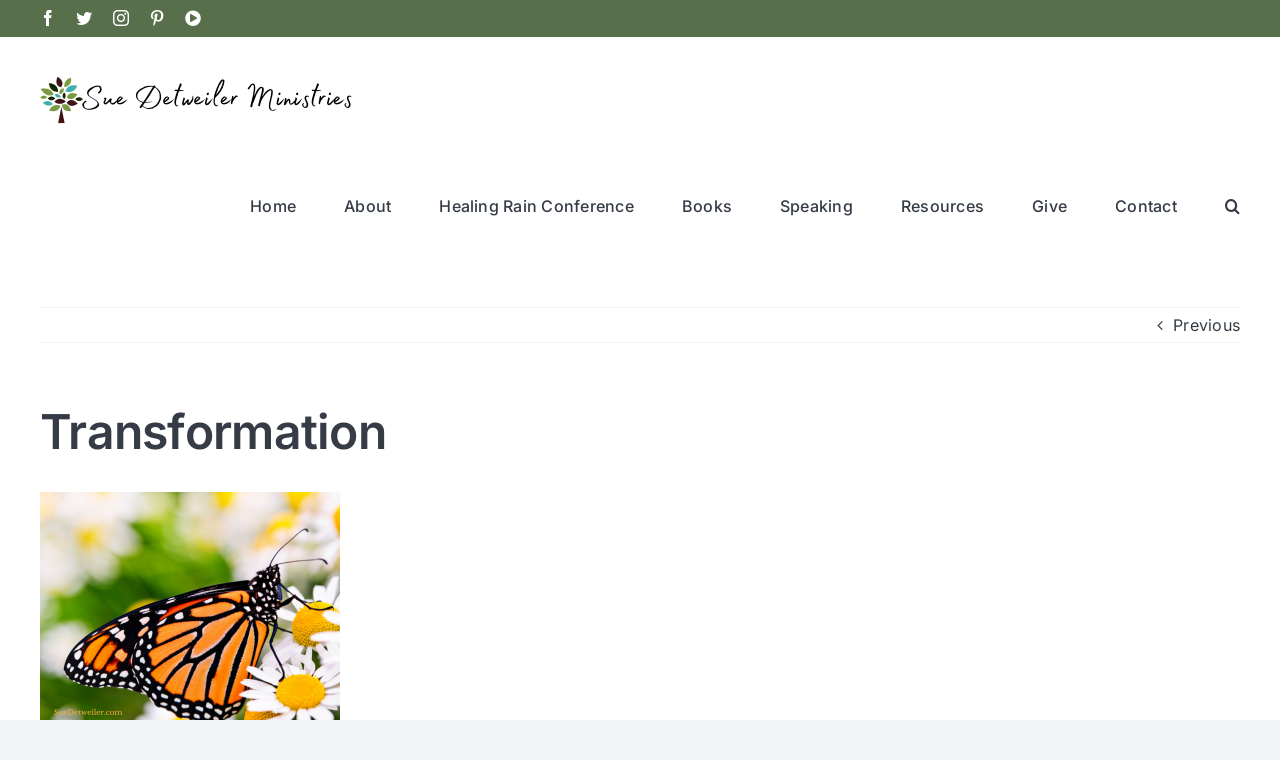

--- FILE ---
content_type: text/html; charset=UTF-8
request_url: https://suedetweiler.com/transformation-forming-new-wings-to-fly/08-31-15-butterfly/
body_size: 13107
content:
<!DOCTYPE html>
<html class="avada-html-layout-wide avada-html-header-position-top" lang="en-US" prefix="og: http://ogp.me/ns# fb: http://ogp.me/ns/fb#">
<head>
	<meta http-equiv="X-UA-Compatible" content="IE=edge" />
	<meta http-equiv="Content-Type" content="text/html; charset=utf-8"/>
	<meta name="viewport" content="width=device-width, initial-scale=1" />
	<meta name='robots' content='index, follow, max-image-preview:large, max-snippet:-1, max-video-preview:-1' />

	<!-- This site is optimized with the Yoast SEO plugin v26.5 - https://yoast.com/wordpress/plugins/seo/ -->
	<title>Transformation | Sue Detweiler Ministries</title>
	<meta name="description" content="Sue Detweiler Ministries l Life Bridge Global exists to help you make a difference in the world one life at a time. As a 501 c3 nonprofit, we equip individuals, local churches, and international communities through events, training, and creating online media resources, broadcasts, and courses. Our mission is to bring healing, hope, and freedom to neighbors, nations, and generations who are being transformed by the love, power, and presence of Jesus Christ. Life Bridge Today also recognized as Sue Detweiler Ministries, sponsors Healing Rain Podcast, which is presently heard in 135 nations." />
	<link rel="canonical" href="https://suedetweiler.com/transformation-forming-new-wings-to-fly/08-31-15-butterfly/" />
	<meta property="og:locale" content="en_US" />
	<meta property="og:type" content="article" />
	<meta property="og:title" content="Transformation | Sue Detweiler Ministries" />
	<meta property="og:description" content="Sue Detweiler Ministries l Life Bridge Global exists to help you make a difference in the world one life at a time. As a 501 c3 nonprofit, we equip individuals, local churches, and international communities through events, training, and creating online media resources, broadcasts, and courses. Our mission is to bring healing, hope, and freedom to neighbors, nations, and generations who are being transformed by the love, power, and presence of Jesus Christ. Life Bridge Today also recognized as Sue Detweiler Ministries, sponsors Healing Rain Podcast, which is presently heard in 135 nations." />
	<meta property="og:url" content="https://suedetweiler.com/transformation-forming-new-wings-to-fly/08-31-15-butterfly/" />
	<meta property="og:site_name" content="Sue Detweiler Ministries" />
	<meta property="article:publisher" content="https://www.facebook.com/SueDetweiler7/" />
	<meta property="article:modified_time" content="2015-08-31T18:50:20+00:00" />
	<meta property="og:image" content="https://suedetweiler.com/transformation-forming-new-wings-to-fly/08-31-15-butterfly" />
	<meta property="og:image:width" content="940" />
	<meta property="og:image:height" content="788" />
	<meta property="og:image:type" content="image/png" />
	<script type="application/ld+json" class="yoast-schema-graph">{"@context":"https://schema.org","@graph":[{"@type":"WebPage","@id":"https://suedetweiler.com/transformation-forming-new-wings-to-fly/08-31-15-butterfly/","url":"https://suedetweiler.com/transformation-forming-new-wings-to-fly/08-31-15-butterfly/","name":"Transformation | Sue Detweiler Ministries","isPartOf":{"@id":"https://suedetweiler.com/#website"},"primaryImageOfPage":{"@id":"https://suedetweiler.com/transformation-forming-new-wings-to-fly/08-31-15-butterfly/#primaryimage"},"image":{"@id":"https://suedetweiler.com/transformation-forming-new-wings-to-fly/08-31-15-butterfly/#primaryimage"},"thumbnailUrl":"https://suedetweiler.com/wp-content/uploads/2015/08/08-31-15-Butterfly.png","datePublished":"2015-08-31T18:49:50+00:00","dateModified":"2015-08-31T18:50:20+00:00","description":"Sue Detweiler Ministries l Life Bridge Global exists to help you make a difference in the world one life at a time. As a 501 c3 nonprofit, we equip individuals, local churches, and international communities through events, training, and creating online media resources, broadcasts, and courses. Our mission is to bring healing, hope, and freedom to neighbors, nations, and generations who are being transformed by the love, power, and presence of Jesus Christ. Life Bridge Today also recognized as Sue Detweiler Ministries, sponsors Healing Rain Podcast, which is presently heard in 135 nations.","breadcrumb":{"@id":"https://suedetweiler.com/transformation-forming-new-wings-to-fly/08-31-15-butterfly/#breadcrumb"},"inLanguage":"en-US","potentialAction":[{"@type":"ReadAction","target":["https://suedetweiler.com/transformation-forming-new-wings-to-fly/08-31-15-butterfly/"]}]},{"@type":"ImageObject","inLanguage":"en-US","@id":"https://suedetweiler.com/transformation-forming-new-wings-to-fly/08-31-15-butterfly/#primaryimage","url":"https://suedetweiler.com/wp-content/uploads/2015/08/08-31-15-Butterfly.png","contentUrl":"https://suedetweiler.com/wp-content/uploads/2015/08/08-31-15-Butterfly.png","width":940,"height":788},{"@type":"BreadcrumbList","@id":"https://suedetweiler.com/transformation-forming-new-wings-to-fly/08-31-15-butterfly/#breadcrumb","itemListElement":[{"@type":"ListItem","position":1,"name":"Home","item":"https://suedetweiler.com/"},{"@type":"ListItem","position":2,"name":"Transformation: Forming New Wings to Fly","item":"https://suedetweiler.com/transformation-forming-new-wings-to-fly/"},{"@type":"ListItem","position":3,"name":"Transformation"}]},{"@type":"WebSite","@id":"https://suedetweiler.com/#website","url":"https://suedetweiler.com/","name":"Sue Detweiler Ministries","description":"Helping you to make a difference in the world one life at a time...","publisher":{"@id":"https://suedetweiler.com/#organization"},"potentialAction":[{"@type":"SearchAction","target":{"@type":"EntryPoint","urlTemplate":"https://suedetweiler.com/?s={search_term_string}"},"query-input":{"@type":"PropertyValueSpecification","valueRequired":true,"valueName":"search_term_string"}}],"inLanguage":"en-US"},{"@type":"Organization","@id":"https://suedetweiler.com/#organization","name":"Sue Detweiler Ministries - Life Bridge Today","url":"https://suedetweiler.com/","logo":{"@type":"ImageObject","inLanguage":"en-US","@id":"https://suedetweiler.com/#/schema/logo/image/","url":"https://suedetweiler.com/wp-content/uploads/2022/09/Sue-Detweiler-Ministries-changing-the-world-one-life-at-a-time-4.png","contentUrl":"https://suedetweiler.com/wp-content/uploads/2022/09/Sue-Detweiler-Ministries-changing-the-world-one-life-at-a-time-4.png","width":1366,"height":768,"caption":"Sue Detweiler Ministries - Life Bridge Today"},"image":{"@id":"https://suedetweiler.com/#/schema/logo/image/"},"sameAs":["https://www.facebook.com/SueDetweiler7/","https://x.com/SueDetweiler"]}]}</script>
	<!-- / Yoast SEO plugin. -->


<link rel="alternate" type="application/rss+xml" title="Sue Detweiler Ministries &raquo; Feed" href="https://suedetweiler.com/feed/" />
<link rel="alternate" type="application/rss+xml" title="Sue Detweiler Ministries &raquo; Comments Feed" href="https://suedetweiler.com/comments/feed/" />
		
		
		
				<link rel="alternate" type="application/rss+xml" title="Sue Detweiler Ministries &raquo; Transformation Comments Feed" href="https://suedetweiler.com/transformation-forming-new-wings-to-fly/08-31-15-butterfly/feed/" />
<link rel="alternate" title="oEmbed (JSON)" type="application/json+oembed" href="https://suedetweiler.com/wp-json/oembed/1.0/embed?url=https%3A%2F%2Fsuedetweiler.com%2Ftransformation-forming-new-wings-to-fly%2F08-31-15-butterfly%2F" />
<link rel="alternate" title="oEmbed (XML)" type="text/xml+oembed" href="https://suedetweiler.com/wp-json/oembed/1.0/embed?url=https%3A%2F%2Fsuedetweiler.com%2Ftransformation-forming-new-wings-to-fly%2F08-31-15-butterfly%2F&#038;format=xml" />

<!-- LCSEO current path: transformation-forming-new-wings-to-fly/08-31-15-butterfly -->
<!-- LCSEO: no overrides found -->

		<meta property="og:title" content="Transformation"/>
		<meta property="og:type" content="article"/>
		<meta property="og:url" content="https://suedetweiler.com/transformation-forming-new-wings-to-fly/08-31-15-butterfly/"/>
		<meta property="og:site_name" content="Sue Detweiler Ministries"/>
		<meta property="og:description" content=""/>

									<meta property="og:image" content="https://suedetweiler.com/wp-content/uploads/2023/06/sue-detweiler-ministries-logo313.png"/>
							<style id='wp-img-auto-sizes-contain-inline-css' type='text/css'>
img:is([sizes=auto i],[sizes^="auto," i]){contain-intrinsic-size:3000px 1500px}
/*# sourceURL=wp-img-auto-sizes-contain-inline-css */
</style>

<style id='wp-emoji-styles-inline-css' type='text/css'>

	img.wp-smiley, img.emoji {
		display: inline !important;
		border: none !important;
		box-shadow: none !important;
		height: 1em !important;
		width: 1em !important;
		margin: 0 0.07em !important;
		vertical-align: -0.1em !important;
		background: none !important;
		padding: 0 !important;
	}
/*# sourceURL=wp-emoji-styles-inline-css */
</style>
<link rel='stylesheet' id='wp-block-library-css' href='https://suedetweiler.com/wp-includes/css/dist/block-library/style.min.css?ver=6.9' type='text/css' media='all' />
<style id='global-styles-inline-css' type='text/css'>
:root{--wp--preset--aspect-ratio--square: 1;--wp--preset--aspect-ratio--4-3: 4/3;--wp--preset--aspect-ratio--3-4: 3/4;--wp--preset--aspect-ratio--3-2: 3/2;--wp--preset--aspect-ratio--2-3: 2/3;--wp--preset--aspect-ratio--16-9: 16/9;--wp--preset--aspect-ratio--9-16: 9/16;--wp--preset--color--black: #000000;--wp--preset--color--cyan-bluish-gray: #abb8c3;--wp--preset--color--white: #ffffff;--wp--preset--color--pale-pink: #f78da7;--wp--preset--color--vivid-red: #cf2e2e;--wp--preset--color--luminous-vivid-orange: #ff6900;--wp--preset--color--luminous-vivid-amber: #fcb900;--wp--preset--color--light-green-cyan: #7bdcb5;--wp--preset--color--vivid-green-cyan: #00d084;--wp--preset--color--pale-cyan-blue: #8ed1fc;--wp--preset--color--vivid-cyan-blue: #0693e3;--wp--preset--color--vivid-purple: #9b51e0;--wp--preset--gradient--vivid-cyan-blue-to-vivid-purple: linear-gradient(135deg,rgb(6,147,227) 0%,rgb(155,81,224) 100%);--wp--preset--gradient--light-green-cyan-to-vivid-green-cyan: linear-gradient(135deg,rgb(122,220,180) 0%,rgb(0,208,130) 100%);--wp--preset--gradient--luminous-vivid-amber-to-luminous-vivid-orange: linear-gradient(135deg,rgb(252,185,0) 0%,rgb(255,105,0) 100%);--wp--preset--gradient--luminous-vivid-orange-to-vivid-red: linear-gradient(135deg,rgb(255,105,0) 0%,rgb(207,46,46) 100%);--wp--preset--gradient--very-light-gray-to-cyan-bluish-gray: linear-gradient(135deg,rgb(238,238,238) 0%,rgb(169,184,195) 100%);--wp--preset--gradient--cool-to-warm-spectrum: linear-gradient(135deg,rgb(74,234,220) 0%,rgb(151,120,209) 20%,rgb(207,42,186) 40%,rgb(238,44,130) 60%,rgb(251,105,98) 80%,rgb(254,248,76) 100%);--wp--preset--gradient--blush-light-purple: linear-gradient(135deg,rgb(255,206,236) 0%,rgb(152,150,240) 100%);--wp--preset--gradient--blush-bordeaux: linear-gradient(135deg,rgb(254,205,165) 0%,rgb(254,45,45) 50%,rgb(107,0,62) 100%);--wp--preset--gradient--luminous-dusk: linear-gradient(135deg,rgb(255,203,112) 0%,rgb(199,81,192) 50%,rgb(65,88,208) 100%);--wp--preset--gradient--pale-ocean: linear-gradient(135deg,rgb(255,245,203) 0%,rgb(182,227,212) 50%,rgb(51,167,181) 100%);--wp--preset--gradient--electric-grass: linear-gradient(135deg,rgb(202,248,128) 0%,rgb(113,206,126) 100%);--wp--preset--gradient--midnight: linear-gradient(135deg,rgb(2,3,129) 0%,rgb(40,116,252) 100%);--wp--preset--font-size--small: 12px;--wp--preset--font-size--medium: 20px;--wp--preset--font-size--large: 24px;--wp--preset--font-size--x-large: 42px;--wp--preset--font-size--normal: 16px;--wp--preset--font-size--xlarge: 32px;--wp--preset--font-size--huge: 48px;--wp--preset--spacing--20: 0.44rem;--wp--preset--spacing--30: 0.67rem;--wp--preset--spacing--40: 1rem;--wp--preset--spacing--50: 1.5rem;--wp--preset--spacing--60: 2.25rem;--wp--preset--spacing--70: 3.38rem;--wp--preset--spacing--80: 5.06rem;--wp--preset--shadow--natural: 6px 6px 9px rgba(0, 0, 0, 0.2);--wp--preset--shadow--deep: 12px 12px 50px rgba(0, 0, 0, 0.4);--wp--preset--shadow--sharp: 6px 6px 0px rgba(0, 0, 0, 0.2);--wp--preset--shadow--outlined: 6px 6px 0px -3px rgb(255, 255, 255), 6px 6px rgb(0, 0, 0);--wp--preset--shadow--crisp: 6px 6px 0px rgb(0, 0, 0);}:where(.is-layout-flex){gap: 0.5em;}:where(.is-layout-grid){gap: 0.5em;}body .is-layout-flex{display: flex;}.is-layout-flex{flex-wrap: wrap;align-items: center;}.is-layout-flex > :is(*, div){margin: 0;}body .is-layout-grid{display: grid;}.is-layout-grid > :is(*, div){margin: 0;}:where(.wp-block-columns.is-layout-flex){gap: 2em;}:where(.wp-block-columns.is-layout-grid){gap: 2em;}:where(.wp-block-post-template.is-layout-flex){gap: 1.25em;}:where(.wp-block-post-template.is-layout-grid){gap: 1.25em;}.has-black-color{color: var(--wp--preset--color--black) !important;}.has-cyan-bluish-gray-color{color: var(--wp--preset--color--cyan-bluish-gray) !important;}.has-white-color{color: var(--wp--preset--color--white) !important;}.has-pale-pink-color{color: var(--wp--preset--color--pale-pink) !important;}.has-vivid-red-color{color: var(--wp--preset--color--vivid-red) !important;}.has-luminous-vivid-orange-color{color: var(--wp--preset--color--luminous-vivid-orange) !important;}.has-luminous-vivid-amber-color{color: var(--wp--preset--color--luminous-vivid-amber) !important;}.has-light-green-cyan-color{color: var(--wp--preset--color--light-green-cyan) !important;}.has-vivid-green-cyan-color{color: var(--wp--preset--color--vivid-green-cyan) !important;}.has-pale-cyan-blue-color{color: var(--wp--preset--color--pale-cyan-blue) !important;}.has-vivid-cyan-blue-color{color: var(--wp--preset--color--vivid-cyan-blue) !important;}.has-vivid-purple-color{color: var(--wp--preset--color--vivid-purple) !important;}.has-black-background-color{background-color: var(--wp--preset--color--black) !important;}.has-cyan-bluish-gray-background-color{background-color: var(--wp--preset--color--cyan-bluish-gray) !important;}.has-white-background-color{background-color: var(--wp--preset--color--white) !important;}.has-pale-pink-background-color{background-color: var(--wp--preset--color--pale-pink) !important;}.has-vivid-red-background-color{background-color: var(--wp--preset--color--vivid-red) !important;}.has-luminous-vivid-orange-background-color{background-color: var(--wp--preset--color--luminous-vivid-orange) !important;}.has-luminous-vivid-amber-background-color{background-color: var(--wp--preset--color--luminous-vivid-amber) !important;}.has-light-green-cyan-background-color{background-color: var(--wp--preset--color--light-green-cyan) !important;}.has-vivid-green-cyan-background-color{background-color: var(--wp--preset--color--vivid-green-cyan) !important;}.has-pale-cyan-blue-background-color{background-color: var(--wp--preset--color--pale-cyan-blue) !important;}.has-vivid-cyan-blue-background-color{background-color: var(--wp--preset--color--vivid-cyan-blue) !important;}.has-vivid-purple-background-color{background-color: var(--wp--preset--color--vivid-purple) !important;}.has-black-border-color{border-color: var(--wp--preset--color--black) !important;}.has-cyan-bluish-gray-border-color{border-color: var(--wp--preset--color--cyan-bluish-gray) !important;}.has-white-border-color{border-color: var(--wp--preset--color--white) !important;}.has-pale-pink-border-color{border-color: var(--wp--preset--color--pale-pink) !important;}.has-vivid-red-border-color{border-color: var(--wp--preset--color--vivid-red) !important;}.has-luminous-vivid-orange-border-color{border-color: var(--wp--preset--color--luminous-vivid-orange) !important;}.has-luminous-vivid-amber-border-color{border-color: var(--wp--preset--color--luminous-vivid-amber) !important;}.has-light-green-cyan-border-color{border-color: var(--wp--preset--color--light-green-cyan) !important;}.has-vivid-green-cyan-border-color{border-color: var(--wp--preset--color--vivid-green-cyan) !important;}.has-pale-cyan-blue-border-color{border-color: var(--wp--preset--color--pale-cyan-blue) !important;}.has-vivid-cyan-blue-border-color{border-color: var(--wp--preset--color--vivid-cyan-blue) !important;}.has-vivid-purple-border-color{border-color: var(--wp--preset--color--vivid-purple) !important;}.has-vivid-cyan-blue-to-vivid-purple-gradient-background{background: var(--wp--preset--gradient--vivid-cyan-blue-to-vivid-purple) !important;}.has-light-green-cyan-to-vivid-green-cyan-gradient-background{background: var(--wp--preset--gradient--light-green-cyan-to-vivid-green-cyan) !important;}.has-luminous-vivid-amber-to-luminous-vivid-orange-gradient-background{background: var(--wp--preset--gradient--luminous-vivid-amber-to-luminous-vivid-orange) !important;}.has-luminous-vivid-orange-to-vivid-red-gradient-background{background: var(--wp--preset--gradient--luminous-vivid-orange-to-vivid-red) !important;}.has-very-light-gray-to-cyan-bluish-gray-gradient-background{background: var(--wp--preset--gradient--very-light-gray-to-cyan-bluish-gray) !important;}.has-cool-to-warm-spectrum-gradient-background{background: var(--wp--preset--gradient--cool-to-warm-spectrum) !important;}.has-blush-light-purple-gradient-background{background: var(--wp--preset--gradient--blush-light-purple) !important;}.has-blush-bordeaux-gradient-background{background: var(--wp--preset--gradient--blush-bordeaux) !important;}.has-luminous-dusk-gradient-background{background: var(--wp--preset--gradient--luminous-dusk) !important;}.has-pale-ocean-gradient-background{background: var(--wp--preset--gradient--pale-ocean) !important;}.has-electric-grass-gradient-background{background: var(--wp--preset--gradient--electric-grass) !important;}.has-midnight-gradient-background{background: var(--wp--preset--gradient--midnight) !important;}.has-small-font-size{font-size: var(--wp--preset--font-size--small) !important;}.has-medium-font-size{font-size: var(--wp--preset--font-size--medium) !important;}.has-large-font-size{font-size: var(--wp--preset--font-size--large) !important;}.has-x-large-font-size{font-size: var(--wp--preset--font-size--x-large) !important;}
/*# sourceURL=global-styles-inline-css */
</style>

<style id='classic-theme-styles-inline-css' type='text/css'>
/*! This file is auto-generated */
.wp-block-button__link{color:#fff;background-color:#32373c;border-radius:9999px;box-shadow:none;text-decoration:none;padding:calc(.667em + 2px) calc(1.333em + 2px);font-size:1.125em}.wp-block-file__button{background:#32373c;color:#fff;text-decoration:none}
/*# sourceURL=/wp-includes/css/classic-themes.min.css */
</style>
<link rel='stylesheet' id='tm_clicktotweet-css' href='https://suedetweiler.com/wp-content/plugins/click-to-tweet-by-todaymade/assets/css/styles.css?ver=6.9' type='text/css' media='all' />
<link rel='stylesheet' id='dashicons-css' href='https://suedetweiler.com/wp-includes/css/dashicons.min.css?ver=6.9' type='text/css' media='all' />
<link rel='stylesheet' id='LeadConnector-css' href='https://suedetweiler.com/wp-content/plugins/leadconnector/public/css/lc-public.css?ver=3.0.16' type='text/css' media='all' />
<link rel='stylesheet' id='fusion-dynamic-css-css' href='https://suedetweiler.com/wp-content/uploads/fusion-styles/77db42109beda1d505abbbae5dd7acab.min.css?ver=3.9.1' type='text/css' media='all' />
<script type="text/javascript" src="https://suedetweiler.com/wp-includes/js/jquery/jquery.min.js?ver=3.7.1" id="jquery-core-js"></script>
<script type="text/javascript" src="https://suedetweiler.com/wp-includes/js/jquery/jquery-migrate.min.js?ver=3.4.1" id="jquery-migrate-js"></script>
<link rel="https://api.w.org/" href="https://suedetweiler.com/wp-json/" /><link rel="alternate" title="JSON" type="application/json" href="https://suedetweiler.com/wp-json/wp/v2/media/3698" /><link rel="EditURI" type="application/rsd+xml" title="RSD" href="https://suedetweiler.com/xmlrpc.php?rsd" />
<meta name="generator" content="WordPress 6.9" />
<link rel='shortlink' href='https://suedetweiler.com/?p=3698' />
<style>/* CSS added by WP Meta and Date Remover*/.entry-meta {display:none !important;}
	.home .entry-meta { display: none; }
	.entry-footer {display:none !important;}
	.home .entry-footer { display: none; }</style><link rel="preload" href="https://suedetweiler.com/wp-content/themes/Avada-3/includes/lib/assets/fonts/icomoon/awb-icons.woff" as="font" type="font/woff" crossorigin><link rel="preload" href="//suedetweiler.com/wp-content/themes/Avada-3/includes/lib/assets/fonts/fontawesome/webfonts/fa-brands-400.woff2" as="font" type="font/woff2" crossorigin><link rel="preload" href="//suedetweiler.com/wp-content/themes/Avada-3/includes/lib/assets/fonts/fontawesome/webfonts/fa-regular-400.woff2" as="font" type="font/woff2" crossorigin><link rel="preload" href="//suedetweiler.com/wp-content/themes/Avada-3/includes/lib/assets/fonts/fontawesome/webfonts/fa-solid-900.woff2" as="font" type="font/woff2" crossorigin><style type="text/css" id="css-fb-visibility">@media screen and (max-width: 640px){.fusion-no-small-visibility{display:none !important;}body .sm-text-align-center{text-align:center !important;}body .sm-text-align-left{text-align:left !important;}body .sm-text-align-right{text-align:right !important;}body .sm-flex-align-center{justify-content:center !important;}body .sm-flex-align-flex-start{justify-content:flex-start !important;}body .sm-flex-align-flex-end{justify-content:flex-end !important;}body .sm-mx-auto{margin-left:auto !important;margin-right:auto !important;}body .sm-ml-auto{margin-left:auto !important;}body .sm-mr-auto{margin-right:auto !important;}body .fusion-absolute-position-small{position:absolute;top:auto;width:100%;}.awb-sticky.awb-sticky-small{ position: sticky; top: var(--awb-sticky-offset,0); }}@media screen and (min-width: 641px) and (max-width: 1024px){.fusion-no-medium-visibility{display:none !important;}body .md-text-align-center{text-align:center !important;}body .md-text-align-left{text-align:left !important;}body .md-text-align-right{text-align:right !important;}body .md-flex-align-center{justify-content:center !important;}body .md-flex-align-flex-start{justify-content:flex-start !important;}body .md-flex-align-flex-end{justify-content:flex-end !important;}body .md-mx-auto{margin-left:auto !important;margin-right:auto !important;}body .md-ml-auto{margin-left:auto !important;}body .md-mr-auto{margin-right:auto !important;}body .fusion-absolute-position-medium{position:absolute;top:auto;width:100%;}.awb-sticky.awb-sticky-medium{ position: sticky; top: var(--awb-sticky-offset,0); }}@media screen and (min-width: 1025px){.fusion-no-large-visibility{display:none !important;}body .lg-text-align-center{text-align:center !important;}body .lg-text-align-left{text-align:left !important;}body .lg-text-align-right{text-align:right !important;}body .lg-flex-align-center{justify-content:center !important;}body .lg-flex-align-flex-start{justify-content:flex-start !important;}body .lg-flex-align-flex-end{justify-content:flex-end !important;}body .lg-mx-auto{margin-left:auto !important;margin-right:auto !important;}body .lg-ml-auto{margin-left:auto !important;}body .lg-mr-auto{margin-right:auto !important;}body .fusion-absolute-position-large{position:absolute;top:auto;width:100%;}.awb-sticky.awb-sticky-large{ position: sticky; top: var(--awb-sticky-offset,0); }}</style><link rel="icon" href="https://suedetweiler.com/wp-content/uploads/2018/10/cropped-Screen-Shot-2018-04-26-at-3.30.51-PM-32x32.png" sizes="32x32" />
<link rel="icon" href="https://suedetweiler.com/wp-content/uploads/2018/10/cropped-Screen-Shot-2018-04-26-at-3.30.51-PM-192x192.png" sizes="192x192" />
<link rel="apple-touch-icon" href="https://suedetweiler.com/wp-content/uploads/2018/10/cropped-Screen-Shot-2018-04-26-at-3.30.51-PM-180x180.png" />
<meta name="msapplication-TileImage" content="https://suedetweiler.com/wp-content/uploads/2018/10/cropped-Screen-Shot-2018-04-26-at-3.30.51-PM-270x270.png" />
		<script type="text/javascript">
			var doc = document.documentElement;
			doc.setAttribute( 'data-useragent', navigator.userAgent );
		</script>
		
	</head>

<body class="attachment wp-singular attachment-template-default single single-attachment postid-3698 attachmentid-3698 attachment-png wp-custom-logo wp-theme-Avada-3 awb-no-sidebars fusion-image-hovers fusion-pagination-sizing fusion-button_type-flat fusion-button_span-no fusion-button_gradient-linear avada-image-rollover-circle-yes avada-image-rollover-yes avada-image-rollover-direction-left fusion-body ltr fusion-sticky-header no-tablet-sticky-header no-mobile-sticky-header no-mobile-slidingbar no-mobile-totop avada-has-rev-slider-styles fusion-disable-outline fusion-sub-menu-fade mobile-logo-pos-left layout-wide-mode avada-has-boxed-modal-shadow-none layout-scroll-offset-full avada-has-zero-margin-offset-top fusion-top-header menu-text-align-center mobile-menu-design-classic fusion-show-pagination-text fusion-header-layout-v3 avada-responsive avada-footer-fx-none avada-menu-highlight-style-bar fusion-search-form-clean fusion-main-menu-search-overlay fusion-avatar-circle avada-dropdown-styles avada-blog-layout-large avada-blog-archive-layout-large avada-header-shadow-no avada-menu-icon-position-left avada-has-megamenu-shadow avada-has-mobile-menu-search avada-has-main-nav-search-icon avada-has-breadcrumb-mobile-hidden avada-has-titlebar-hide avada-header-border-color-full-transparent avada-has-pagination-width_height avada-flyout-menu-direction-fade avada-ec-views-v1" data-awb-post-id="3698">
		<a class="skip-link screen-reader-text" href="#content">Skip to content</a>

	<div id="boxed-wrapper">
				
		<div id="wrapper" class="fusion-wrapper">
			<div id="home" style="position:relative;top:-1px;"></div>
							
					
			<header class="fusion-header-wrapper">
				<div class="fusion-header-v3 fusion-logo-alignment fusion-logo-left fusion-sticky-menu- fusion-sticky-logo- fusion-mobile-logo-  fusion-mobile-menu-design-classic">
					
<div class="fusion-secondary-header">
	<div class="fusion-row">
					<div class="fusion-alignleft">
				<div class="fusion-social-links-header"><div class="fusion-social-networks"><div class="fusion-social-networks-wrapper"><a  class="fusion-social-network-icon fusion-tooltip fusion-facebook awb-icon-facebook" style data-placement="bottom" data-title="Facebook" data-toggle="tooltip" title="Facebook" href="https://www.facebook.com/SueDetweiler7" target="_blank" rel="noreferrer"><span class="screen-reader-text">Facebook</span></a><a  class="fusion-social-network-icon fusion-tooltip fusion-twitter awb-icon-twitter" style data-placement="bottom" data-title="Twitter" data-toggle="tooltip" title="Twitter" href="https://twitter.com/SueDetweiler" target="_blank" rel="noopener noreferrer"><span class="screen-reader-text">Twitter</span></a><a  class="fusion-social-network-icon fusion-tooltip fusion-instagram awb-icon-instagram" style data-placement="bottom" data-title="Instagram" data-toggle="tooltip" title="Instagram" href="https://www.instagram.com/suedetweiler/" target="_blank" rel="noopener noreferrer"><span class="screen-reader-text">Instagram</span></a><a  class="fusion-social-network-icon fusion-tooltip fusion-pinterest awb-icon-pinterest" style data-placement="bottom" data-title="Pinterest" data-toggle="tooltip" title="Pinterest" href="https://www.pinterest.com/SueDetweiler/" target="_blank" rel="noopener noreferrer"><span class="screen-reader-text">Pinterest</span></a><a  class="fusion-social-network-icon fusion-tooltip fa-play-circle fas" style data-placement="bottom" data-title="YouTube" data-toggle="tooltip" title="YouTube" href="https://www.youtube.com/c/SueDetweiler7?sub_confirmation=1" target="_blank" rel="noopener noreferrer"><span class="screen-reader-text">YouTube</span></a></div></div></div>			</div>
							<div class="fusion-alignright">
				<nav class="fusion-secondary-menu" role="navigation" aria-label="Secondary Menu"></nav>			</div>
			</div>
</div>
<div class="fusion-header-sticky-height"></div>
<div class="fusion-header">
	<div class="fusion-row">
					<div class="fusion-logo" data-margin-top="31px" data-margin-bottom="31px" data-margin-left="0px" data-margin-right="0px">
			<a class="fusion-logo-link"  href="https://suedetweiler.com/" >

						<!-- standard logo -->
			<img src="https://suedetweiler.com/wp-content/uploads/2023/06/sue-detweiler-ministries-logo313.png" srcset="https://suedetweiler.com/wp-content/uploads/2023/06/sue-detweiler-ministries-logo313.png 1x, https://suedetweiler.com/wp-content/uploads/2023/06/sue-detweiler-ministries-logo-500.png 2x" width="313" height="63" style="max-height:63px;height:auto;" alt="Sue Detweiler Ministries Logo" data-retina_logo_url="https://suedetweiler.com/wp-content/uploads/2023/06/sue-detweiler-ministries-logo-500.png" class="fusion-standard-logo" />

			
					</a>
		</div>		<nav class="fusion-main-menu" aria-label="Main Menu"><div class="fusion-overlay-search">		<form role="search" class="searchform fusion-search-form  fusion-search-form-clean" method="get" action="https://suedetweiler.com/">
			<div class="fusion-search-form-content">

				
				<div class="fusion-search-field search-field">
					<label><span class="screen-reader-text">Search for:</span>
													<input type="search" value="" name="s" class="s" placeholder="Search..." required aria-required="true" aria-label="Search..."/>
											</label>
				</div>
				<div class="fusion-search-button search-button">
					<input type="submit" class="fusion-search-submit searchsubmit" aria-label="Search" value="&#xf002;" />
									</div>

				
			</div>


			
		</form>
		<div class="fusion-search-spacer"></div><a href="#" role="button" aria-label="Close Search" class="fusion-close-search"></a></div><ul id="menu-2023-new-main-menu" class="fusion-menu"><li  id="menu-item-6759"  class="menu-item menu-item-type-post_type menu-item-object-page menu-item-home menu-item-6759"  data-item-id="6759"><a  href="https://suedetweiler.com/" class="fusion-bar-highlight"><span class="menu-text">Home</span></a></li><li  id="menu-item-6758"  class="menu-item menu-item-type-post_type menu-item-object-page menu-item-6758"  data-item-id="6758"><a  href="https://suedetweiler.com/about/" class="fusion-bar-highlight"><span class="menu-text">About</span></a></li><li  id="menu-item-7467"  class="menu-item menu-item-type-custom menu-item-object-custom menu-item-7467"  data-item-id="7467"><a  title="Healing Rain Conference at Upperroom Dallas January 2026" href="https://healingrainlive.com/" class="fusion-bar-highlight"><span class="menu-text">Healing Rain Conference</span></a></li><li  id="menu-item-6753"  class="menu-item menu-item-type-custom menu-item-object-custom menu-item-has-children menu-item-6753 fusion-dropdown-menu"  data-item-id="6753"><a  href="#" class="fusion-bar-highlight"><span class="menu-text">Books</span></a><ul class="sub-menu"><li  id="menu-item-6757"  class="menu-item menu-item-type-post_type menu-item-object-page menu-item-6757 fusion-dropdown-submenu" ><a  href="https://suedetweiler.com/healing-rain-book/" class="fusion-bar-highlight"><span>Healing Rain Book</span></a></li><li  id="menu-item-6756"  class="menu-item menu-item-type-post_type menu-item-object-page menu-item-6756 fusion-dropdown-submenu" ><a  href="https://suedetweiler.com/women-who-move-mountains/" class="fusion-bar-highlight"><span>Women Who Move Mountains</span></a></li><li  id="menu-item-6755"  class="menu-item menu-item-type-post_type menu-item-object-page menu-item-6755 fusion-dropdown-submenu" ><a  href="https://suedetweiler.com/9-traits-of-a-life-giving-marriage/" class="fusion-bar-highlight"><span>9 Traits of A Life-Giving Marriage</span></a></li></ul></li><li  id="menu-item-6838"  class="menu-item menu-item-type-custom menu-item-object-custom menu-item-has-children menu-item-6838 fusion-dropdown-menu"  data-item-id="6838"><a  href="#" class="fusion-bar-highlight"><span class="menu-text">Speaking</span></a><ul class="sub-menu"><li  id="menu-item-6761"  class="menu-item menu-item-type-post_type menu-item-object-page menu-item-6761 fusion-dropdown-submenu" ><a  href="https://suedetweiler.com/invite-sue/" class="fusion-bar-highlight"><span>Invite Sue</span></a></li></ul></li><li  id="menu-item-6762"  class="menu-item menu-item-type-custom menu-item-object-custom menu-item-has-children menu-item-6762 fusion-dropdown-menu"  data-item-id="6762"><a  href="#" class="fusion-bar-highlight"><span class="menu-text">Resources</span></a><ul class="sub-menu"><li  id="menu-item-6767"  class="menu-item menu-item-type-post_type menu-item-object-page menu-item-6767 fusion-dropdown-submenu" ><a  href="https://suedetweiler.com/healing-rain-podcast/" class="fusion-bar-highlight"><span>Podcast</span></a></li><li  id="menu-item-6763"  class="menu-item menu-item-type-post_type menu-item-object-page current_page_parent menu-item-6763 fusion-dropdown-submenu" ><a  href="https://suedetweiler.com/blog/" class="fusion-bar-highlight"><span>Blog</span></a></li></ul></li><li  id="menu-item-6772"  class="menu-item menu-item-type-custom menu-item-object-custom menu-item-6772"  data-item-id="6772"><a  href="https://lifebridgetoday.churchcenter.com/giving" class="fusion-bar-highlight"><span class="menu-text">Give</span></a></li><li  id="menu-item-6776"  class="menu-item menu-item-type-post_type menu-item-object-page menu-item-6776"  data-item-id="6776"><a  href="https://suedetweiler.com/contact/" class="fusion-bar-highlight"><span class="menu-text">Contact</span></a></li><li class="fusion-custom-menu-item fusion-main-menu-search fusion-search-overlay"><a class="fusion-main-menu-icon fusion-bar-highlight" href="#" aria-label="Search" data-title="Search" title="Search" role="button" aria-expanded="false"></a></li></ul></nav>
<nav class="fusion-mobile-nav-holder fusion-mobile-menu-text-align-left" aria-label="Main Menu Mobile"></nav>

		
<div class="fusion-clearfix"></div>
<div class="fusion-mobile-menu-search">
			<form role="search" class="searchform fusion-search-form  fusion-search-form-clean" method="get" action="https://suedetweiler.com/">
			<div class="fusion-search-form-content">

				
				<div class="fusion-search-field search-field">
					<label><span class="screen-reader-text">Search for:</span>
													<input type="search" value="" name="s" class="s" placeholder="Search..." required aria-required="true" aria-label="Search..."/>
											</label>
				</div>
				<div class="fusion-search-button search-button">
					<input type="submit" class="fusion-search-submit searchsubmit" aria-label="Search" value="&#xf002;" />
									</div>

				
			</div>


			
		</form>
		</div>
			</div>
</div>
				</div>
				<div class="fusion-clearfix"></div>
			</header>
								
							<div id="sliders-container" class="fusion-slider-visibility">
					</div>
				
					
							
			
						<main id="main" class="clearfix ">
				<div class="fusion-row" style="">

<section id="content" style="">
			<div class="single-navigation clearfix">
			<a href="https://suedetweiler.com/transformation-forming-new-wings-to-fly/" rel="prev">Previous</a>					</div>
	
					<article id="post-3698" class="post post-3698 attachment type-attachment status-inherit hentry">
						
									
															<h1 class="entry-title fusion-post-title">Transformation</h1>										<div class="post-content">
				<p class="attachment"><a data-rel="iLightbox[postimages]" data-title="" data-caption="" href='https://suedetweiler.com/wp-content/uploads/2015/08/08-31-15-Butterfly.png'><img fetchpriority="high" decoding="async" width="300" height="251" src="https://suedetweiler.com/wp-content/uploads/2015/08/08-31-15-Butterfly-300x251.png" class="attachment-medium size-medium" alt="" srcset="https://suedetweiler.com/wp-content/uploads/2015/08/08-31-15-Butterfly-82x69.png 82w, https://suedetweiler.com/wp-content/uploads/2015/08/08-31-15-Butterfly-300x251.png 300w, https://suedetweiler.com/wp-content/uploads/2015/08/08-31-15-Butterfly-400x335.png 400w, https://suedetweiler.com/wp-content/uploads/2015/08/08-31-15-Butterfly-477x400.png 477w, https://suedetweiler.com/wp-content/uploads/2015/08/08-31-15-Butterfly-510x428.png 510w, https://suedetweiler.com/wp-content/uploads/2015/08/08-31-15-Butterfly-600x503.png 600w, https://suedetweiler.com/wp-content/uploads/2015/08/08-31-15-Butterfly-760x637.png 760w, https://suedetweiler.com/wp-content/uploads/2015/08/08-31-15-Butterfly.png 940w" sizes="(max-width: 300px) 100vw, 300px" /></a></p>
							</div>

												<div class="fusion-meta-info"><div class="fusion-meta-info-wrapper">By <span class="vcard"><span class="fn"><a href="https://suedetweiler.com/author/suelife-bridges-org/" title="Posts by " rel="author"></a></span></span><span class="fusion-inline-sep">|</span><span class="updated rich-snippet-hidden">2015-08-31T13:50:20-05:00</span><span></span><span class="fusion-inline-sep">|</span><span class="fusion-comments"><a href="https://suedetweiler.com/transformation-forming-new-wings-to-fly/08-31-15-butterfly/#respond">0 Comments</a></span></div></div>													<div class="fusion-sharing-box fusion-theme-sharing-box fusion-single-sharing-box">
		<h4>Share This Story, Choose Your Platform!</h4>
		<div class="fusion-social-networks"><div class="fusion-social-networks-wrapper"><a  class="fusion-social-network-icon fusion-tooltip fusion-facebook awb-icon-facebook" style="color:var(--sharing_social_links_icon_color);" data-placement="top" data-title="Facebook" data-toggle="tooltip" title="Facebook" href="https://www.facebook.com/sharer.php?u=https%3A%2F%2Fsuedetweiler.com%2Ftransformation-forming-new-wings-to-fly%2F08-31-15-butterfly%2F&amp;t=Transformation" target="_blank" rel="noreferrer"><span class="screen-reader-text">Facebook</span></a><a  class="fusion-social-network-icon fusion-tooltip fusion-twitter awb-icon-twitter" style="color:var(--sharing_social_links_icon_color);" data-placement="top" data-title="Twitter" data-toggle="tooltip" title="Twitter" href="https://twitter.com/share?url=https%3A%2F%2Fsuedetweiler.com%2Ftransformation-forming-new-wings-to-fly%2F08-31-15-butterfly%2F&amp;text=Transformation" target="_blank" rel="noopener noreferrer"><span class="screen-reader-text">Twitter</span></a><a  class="fusion-social-network-icon fusion-tooltip fusion-reddit awb-icon-reddit" style="color:var(--sharing_social_links_icon_color);" data-placement="top" data-title="Reddit" data-toggle="tooltip" title="Reddit" href="https://reddit.com/submit?url=https://suedetweiler.com/transformation-forming-new-wings-to-fly/08-31-15-butterfly/&amp;title=Transformation" target="_blank" rel="noopener noreferrer"><span class="screen-reader-text">Reddit</span></a><a  class="fusion-social-network-icon fusion-tooltip fusion-linkedin awb-icon-linkedin" style="color:var(--sharing_social_links_icon_color);" data-placement="top" data-title="LinkedIn" data-toggle="tooltip" title="LinkedIn" href="https://www.linkedin.com/shareArticle?mini=true&amp;url=https%3A%2F%2Fsuedetweiler.com%2Ftransformation-forming-new-wings-to-fly%2F08-31-15-butterfly%2F&amp;title=Transformation&amp;summary=" target="_blank" rel="noopener noreferrer"><span class="screen-reader-text">LinkedIn</span></a><a  class="fusion-social-network-icon fusion-tooltip fusion-whatsapp awb-icon-whatsapp" style="color:var(--sharing_social_links_icon_color);" data-placement="top" data-title="WhatsApp" data-toggle="tooltip" title="WhatsApp" href="https://api.whatsapp.com/send?text=https%3A%2F%2Fsuedetweiler.com%2Ftransformation-forming-new-wings-to-fly%2F08-31-15-butterfly%2F" target="_blank" rel="noopener noreferrer"><span class="screen-reader-text">WhatsApp</span></a><a  class="fusion-social-network-icon fusion-tooltip fusion-telegram awb-icon-telegram" style="color:var(--sharing_social_links_icon_color);" data-placement="top" data-title="Telegram" data-toggle="tooltip" title="Telegram" href="https://t.me/share/url?url=https%3A%2F%2Fsuedetweiler.com%2Ftransformation-forming-new-wings-to-fly%2F08-31-15-butterfly%2F" target="_blank" rel="noopener noreferrer"><span class="screen-reader-text">Telegram</span></a><a  class="fusion-social-network-icon fusion-tooltip fusion-tumblr awb-icon-tumblr" style="color:var(--sharing_social_links_icon_color);" data-placement="top" data-title="Tumblr" data-toggle="tooltip" title="Tumblr" href="https://www.tumblr.com/share/link?url=https%3A%2F%2Fsuedetweiler.com%2Ftransformation-forming-new-wings-to-fly%2F08-31-15-butterfly%2F&amp;name=Transformation&amp;description=" target="_blank" rel="noopener noreferrer"><span class="screen-reader-text">Tumblr</span></a><a  class="fusion-social-network-icon fusion-tooltip fusion-pinterest awb-icon-pinterest" style="color:var(--sharing_social_links_icon_color);" data-placement="top" data-title="Pinterest" data-toggle="tooltip" title="Pinterest" href="https://pinterest.com/pin/create/button/?url=https%3A%2F%2Fsuedetweiler.com%2Ftransformation-forming-new-wings-to-fly%2F08-31-15-butterfly%2F&amp;description=&amp;media=https%3A%2F%2Fsuedetweiler.com%2Fwp-content%2Fuploads%2F2015%2F08%2F08-31-15-Butterfly.png" target="_blank" rel="noopener noreferrer"><span class="screen-reader-text">Pinterest</span></a><a  class="fusion-social-network-icon fusion-tooltip fusion-vk awb-icon-vk" style="color:var(--sharing_social_links_icon_color);" data-placement="top" data-title="Vk" data-toggle="tooltip" title="Vk" href="https://vk.com/share.php?url=https%3A%2F%2Fsuedetweiler.com%2Ftransformation-forming-new-wings-to-fly%2F08-31-15-butterfly%2F&amp;title=Transformation&amp;description=" target="_blank" rel="noopener noreferrer"><span class="screen-reader-text">Vk</span></a><a  class="fusion-social-network-icon fusion-tooltip fusion-xing awb-icon-xing" style="color:var(--sharing_social_links_icon_color);" data-placement="top" data-title="Xing" data-toggle="tooltip" title="Xing" href="https://www.xing.com/social_plugins/share/new?sc_p=xing-share&amp;h=1&amp;url=https%3A%2F%2Fsuedetweiler.com%2Ftransformation-forming-new-wings-to-fly%2F08-31-15-butterfly%2F" target="_blank" rel="noopener noreferrer"><span class="screen-reader-text">Xing</span></a><a class="fusion-social-network-icon fusion-tooltip fusion-mail awb-icon-mail fusion-last-social-icon" style="color:var(--sharing_social_links_icon_color);" data-placement="top" data-title="Email" data-toggle="tooltip" title="Email" href="/cdn-cgi/l/email-protection#[base64]" target="_self" rel="noopener noreferrer"><span class="screen-reader-text">Email</span></a><div class="fusion-clearfix"></div></div></div>	</div>
														<section class="about-author">
																					<div class="fusion-title fusion-title-size-two sep-none fusion-sep-none" style="margin-top:10px;margin-bottom:15px;">
				<h2 class="title-heading-left" style="margin:0;">
					About the Author: 						<a href="https://suedetweiler.com/author/suelife-bridges-org/" title="Posts by " rel="author"></a>																</h2>
			</div>
									<div class="about-author-container">
							<div class="avatar">
								<img alt='' src='https://secure.gravatar.com/avatar/62b4726959ecee2d228e09f75a4840f5d621cca95b2295a33cdfed679e4e9453?s=72&#038;d=retro&#038;r=g' srcset='https://secure.gravatar.com/avatar/62b4726959ecee2d228e09f75a4840f5d621cca95b2295a33cdfed679e4e9453?s=144&#038;d=retro&#038;r=g 2x' class='avatar avatar-72 photo' height='72' width='72' decoding='async'/>							</div>
							<div class="description">
								SUE DETWEILER is a mother of six, author, speaker, podcast host of Healing Rain, and faith influencer with over 25 years of experience in leadership, ministry and education. Sue and her husband Wayne lead a nonprofit called Life Bridge Today and attend Upperroom Dallas.							</div>
						</div>
					</section>
								
													


		<div id="respond" class="comment-respond">
		<h2 id="reply-title" class="comment-reply-title">Leave A Comment <small><a rel="nofollow" id="cancel-comment-reply-link" href="/transformation-forming-new-wings-to-fly/08-31-15-butterfly/#respond" style="display:none;">Cancel reply</a></small></h2><form action="https://suedetweiler.com/wp-comments-post.php" method="post" id="commentform" class="comment-form"><div id="comment-textarea"><label class="screen-reader-text" for="comment">Comment</label><textarea name="comment" id="comment" cols="45" rows="8" aria-required="true" required="required" tabindex="0" class="textarea-comment" placeholder="Comment..."></textarea></div><div id="comment-input"><input id="author" name="author" type="text" value="" placeholder="Name (required)" size="30" aria-required="true" required="required" aria-label="Name (required)"/>
<input id="email" name="email" type="email" value="" placeholder="Email (required)" size="30"  aria-required="true" required="required" aria-label="Email (required)"/>
<input id="url" name="url" type="url" value="" placeholder="Website" size="30" aria-label="URL" /></div>
<p class="form-submit"><input name="submit" type="submit" id="comment-submit" class="fusion-button fusion-button-default fusion-button-default-size" value="Post Comment" /> <input type='hidden' name='comment_post_ID' value='3698' id='comment_post_ID' />
<input type='hidden' name='comment_parent' id='comment_parent' value='0' />
</p><p style="display: none;"><input type="hidden" id="akismet_comment_nonce" name="akismet_comment_nonce" value="d9bdb2190d" /></p><p style="display: none !important;" class="akismet-fields-container" data-prefix="ak_"><label>&#916;<textarea name="ak_hp_textarea" cols="45" rows="8" maxlength="100"></textarea></label><input type="hidden" id="ak_js_1" name="ak_js" value="215"/><script data-cfasync="false" src="/cdn-cgi/scripts/5c5dd728/cloudflare-static/email-decode.min.js"></script><script>document.getElementById( "ak_js_1" ).setAttribute( "value", ( new Date() ).getTime() );</script></p></form>	</div><!-- #respond -->
	<p class="akismet_comment_form_privacy_notice">This site uses Akismet to reduce spam. <a href="https://akismet.com/privacy/" target="_blank" rel="nofollow noopener">Learn how your comment data is processed.</a></p>													</article>
	</section>
						
					</div>  <!-- fusion-row -->
				</main>  <!-- #main -->
				
				
								
					
		<div class="fusion-footer">
					
	<footer class="fusion-footer-widget-area fusion-widget-area">
		<div class="fusion-row">
			<div class="fusion-columns fusion-columns-4 fusion-widget-area">
				
																									<div class="fusion-column col-lg-3 col-md-3 col-sm-3">
													</div>
																										<div class="fusion-column col-lg-3 col-md-3 col-sm-3">
													</div>
																										<div class="fusion-column col-lg-3 col-md-3 col-sm-3">
													</div>
																										<div class="fusion-column fusion-column-last col-lg-3 col-md-3 col-sm-3">
													</div>
																											
				<div class="fusion-clearfix"></div>
			</div> <!-- fusion-columns -->
		</div> <!-- fusion-row -->
	</footer> <!-- fusion-footer-widget-area -->

	
	<footer id="footer" class="fusion-footer-copyright-area fusion-footer-copyright-center">
		<div class="fusion-row">
			<div class="fusion-copyright-content">

				<div class="fusion-copyright-notice">
		<div>
		Copyright 2026 | Sue Detweiler	</div>
</div>
<div class="fusion-social-links-footer">
	<div class="fusion-social-networks"><div class="fusion-social-networks-wrapper"><a  class="fusion-social-network-icon fusion-tooltip fusion-facebook awb-icon-facebook" style data-placement="top" data-title="Facebook" data-toggle="tooltip" title="Facebook" href="https://www.facebook.com/SueDetweiler7" target="_blank" rel="noreferrer"><span class="screen-reader-text">Facebook</span></a><a  class="fusion-social-network-icon fusion-tooltip fusion-twitter awb-icon-twitter" style data-placement="top" data-title="Twitter" data-toggle="tooltip" title="Twitter" href="https://twitter.com/SueDetweiler" target="_blank" rel="noopener noreferrer"><span class="screen-reader-text">Twitter</span></a><a  class="fusion-social-network-icon fusion-tooltip fusion-instagram awb-icon-instagram" style data-placement="top" data-title="Instagram" data-toggle="tooltip" title="Instagram" href="https://www.instagram.com/suedetweiler/" target="_blank" rel="noopener noreferrer"><span class="screen-reader-text">Instagram</span></a><a  class="fusion-social-network-icon fusion-tooltip fusion-pinterest awb-icon-pinterest" style data-placement="top" data-title="Pinterest" data-toggle="tooltip" title="Pinterest" href="https://www.pinterest.com/SueDetweiler/" target="_blank" rel="noopener noreferrer"><span class="screen-reader-text">Pinterest</span></a><a  class="fusion-social-network-icon fusion-tooltip fa-play-circle fas" style data-placement="top" data-title="YouTube" data-toggle="tooltip" title="YouTube" href="https://www.youtube.com/c/SueDetweiler7?sub_confirmation=1" target="_blank" rel="noopener noreferrer"><span class="screen-reader-text">YouTube</span></a></div></div></div>

			</div> <!-- fusion-fusion-copyright-content -->
		</div> <!-- fusion-row -->
	</footer> <!-- #footer -->
		</div> <!-- fusion-footer -->

		
					
												</div> <!-- wrapper -->
		</div> <!-- #boxed-wrapper -->
				<a class="fusion-one-page-text-link fusion-page-load-link" tabindex="-1" href="#" aria-hidden="true">Page load link</a>

		<div class="avada-footer-scripts">
			<script type="speculationrules">
{"prefetch":[{"source":"document","where":{"and":[{"href_matches":"/*"},{"not":{"href_matches":["/wp-*.php","/wp-admin/*","/wp-content/uploads/*","/wp-content/*","/wp-content/plugins/*","/wp-content/themes/Avada-3/*","/*\\?(.+)"]}},{"not":{"selector_matches":"a[rel~=\"nofollow\"]"}},{"not":{"selector_matches":".no-prefetch, .no-prefetch a"}}]},"eagerness":"conservative"}]}
</script>
<script type="text/javascript">var fusionNavIsCollapsed=function(e){var t,n;window.innerWidth<=e.getAttribute("data-breakpoint")?(e.classList.add("collapse-enabled"),e.classList.remove("awb-menu_desktop"),e.classList.contains("expanded")||(e.setAttribute("aria-expanded","false"),window.dispatchEvent(new Event("fusion-mobile-menu-collapsed",{bubbles:!0,cancelable:!0}))),(n=e.querySelectorAll(".menu-item-has-children.expanded")).length&&n.forEach(function(e){e.querySelector(".awb-menu__open-nav-submenu_mobile").setAttribute("aria-expanded","false")})):(null!==e.querySelector(".menu-item-has-children.expanded .awb-menu__open-nav-submenu_click")&&e.querySelector(".menu-item-has-children.expanded .awb-menu__open-nav-submenu_click").click(),e.classList.remove("collapse-enabled"),e.classList.add("awb-menu_desktop"),e.setAttribute("aria-expanded","true"),null!==e.querySelector(".awb-menu__main-ul")&&e.querySelector(".awb-menu__main-ul").removeAttribute("style")),e.classList.add("no-wrapper-transition"),clearTimeout(t),t=setTimeout(()=>{e.classList.remove("no-wrapper-transition")},400),e.classList.remove("loading")},fusionRunNavIsCollapsed=function(){var e,t=document.querySelectorAll(".awb-menu");for(e=0;e<t.length;e++)fusionNavIsCollapsed(t[e])};function avadaGetScrollBarWidth(){var e,t,n,l=document.createElement("p");return l.style.width="100%",l.style.height="200px",(e=document.createElement("div")).style.position="absolute",e.style.top="0px",e.style.left="0px",e.style.visibility="hidden",e.style.width="200px",e.style.height="150px",e.style.overflow="hidden",e.appendChild(l),document.body.appendChild(e),t=l.offsetWidth,e.style.overflow="scroll",t==(n=l.offsetWidth)&&(n=e.clientWidth),document.body.removeChild(e),jQuery("html").hasClass("awb-scroll")&&10<t-n?10:t-n}fusionRunNavIsCollapsed(),window.addEventListener("fusion-resize-horizontal",fusionRunNavIsCollapsed);</script><script type="text/javascript" id="custom-script-js-extra">
/* <![CDATA[ */
var wpdata = {"object_id":"3698","site_url":"https://suedetweiler.com"};
//# sourceURL=custom-script-js-extra
/* ]]> */
</script>
<script type="text/javascript" src="https://suedetweiler.com/wp-content/plugins/wp-meta-and-date-remover/assets/js/inspector.js?ver=1.1" id="custom-script-js"></script>
<script type="text/javascript" src="https://suedetweiler.com/wp-includes/js/comment-reply.min.js?ver=6.9" id="comment-reply-js" async="async" data-wp-strategy="async" fetchpriority="low"></script>
<script defer type="text/javascript" src="https://suedetweiler.com/wp-content/plugins/akismet/_inc/akismet-frontend.js?ver=1762977082" id="akismet-frontend-js"></script>
<script type="text/javascript" src="https://suedetweiler.com/wp-content/uploads/fusion-scripts/94dcea5fd18e824999633ebf946cb008.min.js?ver=3.9.1" id="fusion-scripts-js"></script>
<script id="wp-emoji-settings" type="application/json">
{"baseUrl":"https://s.w.org/images/core/emoji/17.0.2/72x72/","ext":".png","svgUrl":"https://s.w.org/images/core/emoji/17.0.2/svg/","svgExt":".svg","source":{"concatemoji":"https://suedetweiler.com/wp-includes/js/wp-emoji-release.min.js?ver=6.9"}}
</script>
<script type="module">
/* <![CDATA[ */
/*! This file is auto-generated */
const a=JSON.parse(document.getElementById("wp-emoji-settings").textContent),o=(window._wpemojiSettings=a,"wpEmojiSettingsSupports"),s=["flag","emoji"];function i(e){try{var t={supportTests:e,timestamp:(new Date).valueOf()};sessionStorage.setItem(o,JSON.stringify(t))}catch(e){}}function c(e,t,n){e.clearRect(0,0,e.canvas.width,e.canvas.height),e.fillText(t,0,0);t=new Uint32Array(e.getImageData(0,0,e.canvas.width,e.canvas.height).data);e.clearRect(0,0,e.canvas.width,e.canvas.height),e.fillText(n,0,0);const a=new Uint32Array(e.getImageData(0,0,e.canvas.width,e.canvas.height).data);return t.every((e,t)=>e===a[t])}function p(e,t){e.clearRect(0,0,e.canvas.width,e.canvas.height),e.fillText(t,0,0);var n=e.getImageData(16,16,1,1);for(let e=0;e<n.data.length;e++)if(0!==n.data[e])return!1;return!0}function u(e,t,n,a){switch(t){case"flag":return n(e,"\ud83c\udff3\ufe0f\u200d\u26a7\ufe0f","\ud83c\udff3\ufe0f\u200b\u26a7\ufe0f")?!1:!n(e,"\ud83c\udde8\ud83c\uddf6","\ud83c\udde8\u200b\ud83c\uddf6")&&!n(e,"\ud83c\udff4\udb40\udc67\udb40\udc62\udb40\udc65\udb40\udc6e\udb40\udc67\udb40\udc7f","\ud83c\udff4\u200b\udb40\udc67\u200b\udb40\udc62\u200b\udb40\udc65\u200b\udb40\udc6e\u200b\udb40\udc67\u200b\udb40\udc7f");case"emoji":return!a(e,"\ud83e\u1fac8")}return!1}function f(e,t,n,a){let r;const o=(r="undefined"!=typeof WorkerGlobalScope&&self instanceof WorkerGlobalScope?new OffscreenCanvas(300,150):document.createElement("canvas")).getContext("2d",{willReadFrequently:!0}),s=(o.textBaseline="top",o.font="600 32px Arial",{});return e.forEach(e=>{s[e]=t(o,e,n,a)}),s}function r(e){var t=document.createElement("script");t.src=e,t.defer=!0,document.head.appendChild(t)}a.supports={everything:!0,everythingExceptFlag:!0},new Promise(t=>{let n=function(){try{var e=JSON.parse(sessionStorage.getItem(o));if("object"==typeof e&&"number"==typeof e.timestamp&&(new Date).valueOf()<e.timestamp+604800&&"object"==typeof e.supportTests)return e.supportTests}catch(e){}return null}();if(!n){if("undefined"!=typeof Worker&&"undefined"!=typeof OffscreenCanvas&&"undefined"!=typeof URL&&URL.createObjectURL&&"undefined"!=typeof Blob)try{var e="postMessage("+f.toString()+"("+[JSON.stringify(s),u.toString(),c.toString(),p.toString()].join(",")+"));",a=new Blob([e],{type:"text/javascript"});const r=new Worker(URL.createObjectURL(a),{name:"wpTestEmojiSupports"});return void(r.onmessage=e=>{i(n=e.data),r.terminate(),t(n)})}catch(e){}i(n=f(s,u,c,p))}t(n)}).then(e=>{for(const n in e)a.supports[n]=e[n],a.supports.everything=a.supports.everything&&a.supports[n],"flag"!==n&&(a.supports.everythingExceptFlag=a.supports.everythingExceptFlag&&a.supports[n]);var t;a.supports.everythingExceptFlag=a.supports.everythingExceptFlag&&!a.supports.flag,a.supports.everything||((t=a.source||{}).concatemoji?r(t.concatemoji):t.wpemoji&&t.twemoji&&(r(t.twemoji),r(t.wpemoji)))});
//# sourceURL=https://suedetweiler.com/wp-includes/js/wp-emoji-loader.min.js
/* ]]> */
</script>
				<script type="text/javascript">
				jQuery( document ).ready( function() {
					var ajaxurl = 'https://suedetweiler.com/wp-admin/admin-ajax.php';
					if ( 0 < jQuery( '.fusion-login-nonce' ).length ) {
						jQuery.get( ajaxurl, { 'action': 'fusion_login_nonce' }, function( response ) {
							jQuery( '.fusion-login-nonce' ).html( response );
						});
					}
				});
									
				var active_captcha = [];
				var fusionOnloadCallback = function () {
					grecaptcha.ready( function () {
						jQuery( '.g-recaptcha-response' ).each( function () {
							var el = jQuery( this );
							var container_div = jQuery( el ).parent().find( 'div.recaptcha-container' );
							var id = container_div.attr( 'id' );

							if( 0 === container_div.length || 'undefined' !== typeof active_captcha[id] ||
							( 1 === jQuery( '.fusion-modal' ).find( container_div ).length && jQuery( container_div ).parents( '.fusion-modal' ).is( ':hidden' ) ) ) {
								return;
							}

							var renderId = grecaptcha.render(
									id,
									{
										sitekey: container_div.data( 'sitekey' ),
										badge: container_div.data( 'badge' ),
										size: 'invisible'
									}
							);
							active_captcha[ id ] = renderId;

							grecaptcha.execute( renderId, { action: 'contact_form' } ).then( function ( token ) {
								jQuery( el ).val( token );
							});
						});
					});
				};
												</script>
						</div>

			<section class="to-top-container to-top-right" aria-labelledby="awb-to-top-label">
		<a href="#" id="toTop" class="fusion-top-top-link">
			<span id="awb-to-top-label" class="screen-reader-text">Go to Top</span>
		</a>
	</section>
		<script defer src="https://static.cloudflareinsights.com/beacon.min.js/vcd15cbe7772f49c399c6a5babf22c1241717689176015" integrity="sha512-ZpsOmlRQV6y907TI0dKBHq9Md29nnaEIPlkf84rnaERnq6zvWvPUqr2ft8M1aS28oN72PdrCzSjY4U6VaAw1EQ==" data-cf-beacon='{"version":"2024.11.0","token":"9e10ca16ad56461ca4033713049d7f11","r":1,"server_timing":{"name":{"cfCacheStatus":true,"cfEdge":true,"cfExtPri":true,"cfL4":true,"cfOrigin":true,"cfSpeedBrain":true},"location_startswith":null}}' crossorigin="anonymous"></script>
</body>
</html>


<!-- Page supported by LiteSpeed Cache 7.6.2 on 2026-01-19 23:12:45 -->